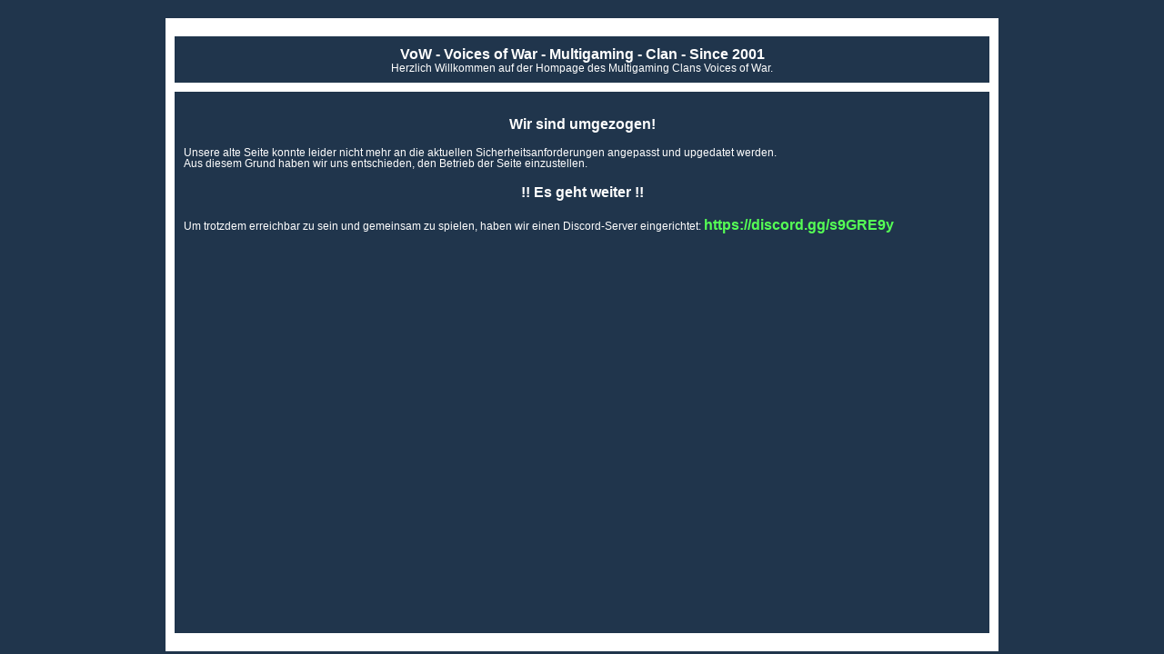

--- FILE ---
content_type: text/html
request_url: https://myvowclan.de/
body_size: 1232
content:
<!DOCTYPE html>
<html lang="de">
    <head>
    <title>VoW - Voices of War</title>
    <meta http-equiv="content-type" content="text/html; charset=utf-8"> 
    <link rel="stylesheet" href="./main.css">
    </head>
    <body>
        <div id="MAIN">
            <div id="HEAD">
                <span class="S1">VoW - Voices of War - Multigaming - Clan - Since 2001</span><br>
                <span class="S2">Herzlich Willkommen auf der Hompage des Multigaming Clans Voices of War.</span>
            </div>
            <div id="PAGE">
            <p class="S1">Wir sind umgezogen!</p>
            <p class="S2 L">
                Unsere alte Seite konnte leider nicht mehr an die aktuellen Sicherheitsanforderungen angepasst und upgedatet werden.<br>
                Aus diesem Grund haben wir uns entschieden, den Betrieb der Seite einzustellen.
            </p>
            <p class="S1">!! Es geht weiter !!</p>
            <p class="S2 L">
                Um trotzdem erreichbar zu sein und gemeinsam zu spielen, haben wir einen Discord-Server eingerichtet: <span class="S1"><a href="https://discord.gg/s9GRE9y">https://discord.gg/s9GRE9y</a></span>
            </p>
        </div>
    </body>
</html>


--- FILE ---
content_type: text/css
request_url: https://myvowclan.de/main.css
body_size: 1098
content:
body
{
background: #20354C;
color: #000000;
font-family: Verdana, Arial, Helvetica, sans-serif;
font-size: 0.8em;
font-weight: normal;
margin: 0px;
padding: 0px;
}

a:link, a:visited, a:hover, a:active
{
color: #55FF55;
text-decoration: none;
}

a:hover
{
text-decoration: underline;
}

div
{
margin: 0px;
padding: 0px;
text-align: center;
}

div#MAIN
{
margin: 0px auto;
margin-top: 20px;
background: #FFFFFF;
min-height: 90vh;
width: 70%;
padding: 10px;
font-size: 1em;
color: #000000;
}

div#HEAD
{
margin: 10px auto;
background: #20354C;
padding: 10px;
font-size: 0.9em;
color: #FFFFFF;
}

div#PAGE
{
margin: 10px auto;
background: #20354C;
padding: 10px;
font-size: 0.9em;
color: #FFFFFF;
min-height: 80vh;
}

div#TSS
{
margin: 10px auto;
width: 50%;
background: #CCCCCC;
padding: 10px;
font-size: 0.9em;
color: #FFFFFF;
}

.S1
{
font-size: 1.4em;
font-weight: bold;
}

.S2
{
font-size: 1.0em;  
}

.S3
{
font-size: 1.2em;
font-weight: bold;
}

.L
{
text-align: left; 
}

.Red
{
color: #FF0000;
}
